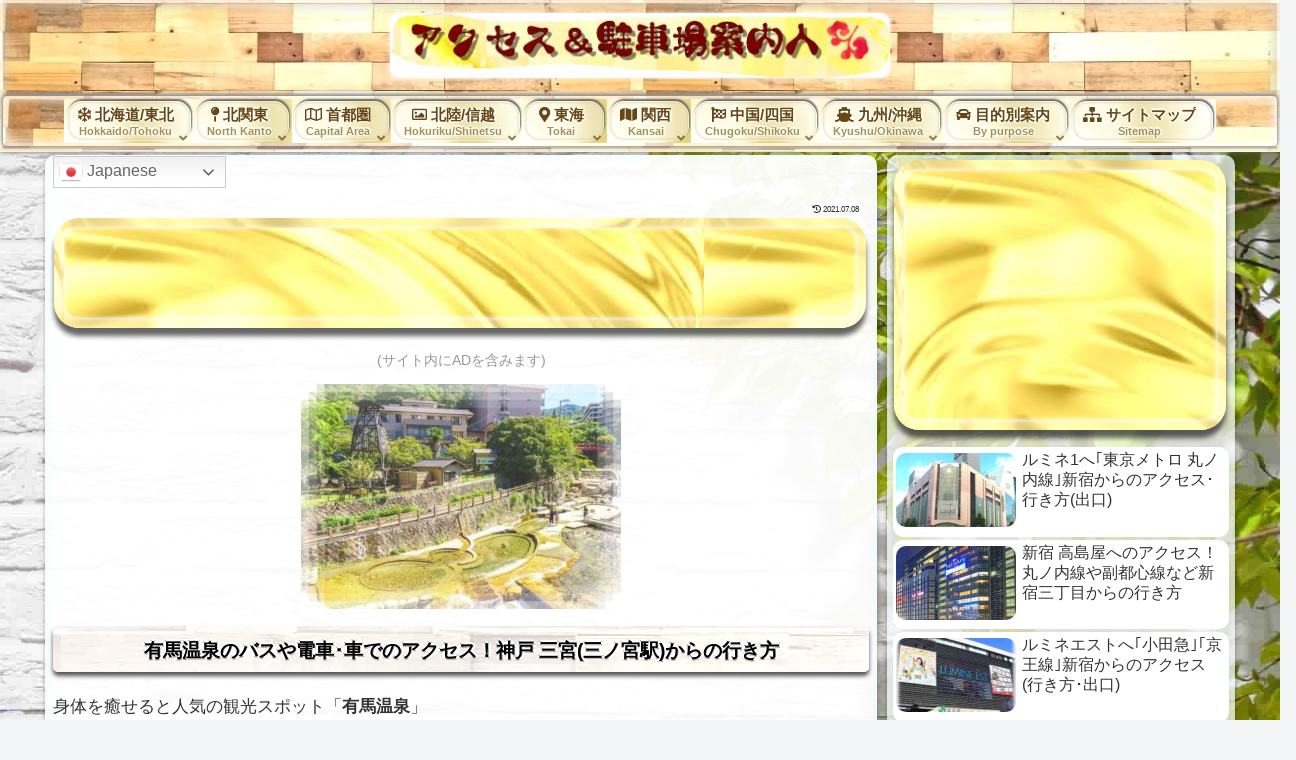

--- FILE ---
content_type: text/html; charset=utf-8
request_url: https://www.google.com/recaptcha/api2/aframe
body_size: 258
content:
<!DOCTYPE HTML><html><head><meta http-equiv="content-type" content="text/html; charset=UTF-8"></head><body><script nonce="S4f8ObtgcRf_TEKRsPGysA">/** Anti-fraud and anti-abuse applications only. See google.com/recaptcha */ try{var clients={'sodar':'https://pagead2.googlesyndication.com/pagead/sodar?'};window.addEventListener("message",function(a){try{if(a.source===window.parent){var b=JSON.parse(a.data);var c=clients[b['id']];if(c){var d=document.createElement('img');d.src=c+b['params']+'&rc='+(localStorage.getItem("rc::a")?sessionStorage.getItem("rc::b"):"");window.document.body.appendChild(d);sessionStorage.setItem("rc::e",parseInt(sessionStorage.getItem("rc::e")||0)+1);localStorage.setItem("rc::h",'1768893639750');}}}catch(b){}});window.parent.postMessage("_grecaptcha_ready", "*");}catch(b){}</script></body></html>

--- FILE ---
content_type: application/javascript; charset=utf-8;
request_url: https://dalc.valuecommerce.com/app3?p=886019204&_s=https%3A%2F%2Fthemarytavyinn.com%2Farima-onsen-access-kobe%2F&vf=iVBORw0KGgoAAAANSUhEUgAAAAMAAAADCAYAAABWKLW%2FAAAAMElEQVQYV2NkFGP4nxGpwxAz8RYDo7yF0P89U%2BoZ9PeVMDDu5ur6H%2FDsDYOiQBcDAPomDZGJrj4HAAAAAElFTkSuQmCC
body_size: 4191
content:
vc_linkswitch_callback({"t":"696f2cc6","r":"aW8sxgALmzUS28yRCooAHwqKC5YaPg","ub":"aW8sxQAGHzgS28yRCooFuwqKC%2FB2LA%3D%3D","vcid":"uk6GTvi9kxly6w-QQyewkEKTraACBCK-OYbCvc60OJTlOosZqEkdvcnw-i1sTdIep5TG1UbZOT8","vcpub":"0.760629","meito.knt.co.jp":{"a":"2918660","m":"2017725","g":"3ac7cdd98c"},"tdmpc.biglobe.ne.jp":{"a":"2427527","m":"2304640","g":"932b813c8c"},"www-test.daimaru-matsuzakaya.jp":{"a":"2427527","m":"2304640","g":"932b813c8c"},"shop.keionet.com":{"a":"2756206","m":"3283001","g":"1d6dc7428c"},"global-root-g2.chain-demos.digicert.com":{"a":"2918660","m":"2017725","g":"3ac7cdd98c"},"travel.yahoo.co.jp":{"a":"2761515","m":"2244419","g":"af4fe1ac8c"},"paypaystep.yahoo.co.jp":{"a":"2695956","m":"2201292","g":"2e2162488c"},"st-plus.rurubu.travel":{"a":"2550407","m":"2366735","g":"2e91a549c3","sp":"utm_source%3Dvaluecommerce%26utm_medium%3Daffiliate"},"st-www.rurubu.travel":{"a":"2550407","m":"2366735","g":"2e91a549c3","sp":"utm_source%3Dvaluecommerce%26utm_medium%3Daffiliate"},"jtb.co.jp":{"a":"2549714","m":"2161637","g":"b653e89ebb","sp":"utm_source%3Dvcdom%26utm_medium%3Daffiliate"},"www.knt.co.jp":{"a":"2918660","m":"2017725","g":"3ac7cdd98c"},"r.advg.jp":{"a":"2550407","m":"2366735","g":"2e91a549c3","sp":"utm_source%3Dvaluecommerce%26utm_medium%3Daffiliate"},"l":5,"paypaymall.yahoo.co.jp":{"a":"2695956","m":"2201292","g":"2e2162488c"},"p":886019204,"www-stg.daimaru-matsuzakaya.jp":{"a":"2427527","m":"2304640","g":"932b813c8c"},"tobutoptours.jp":{"a":"2888782","m":"3658999","g":"1fbd7e6c8c"},"s":3478298,"www.rurubu.travel":{"a":"2550407","m":"2366735","g":"2e91a549c3","sp":"utm_source%3Dvaluecommerce%26utm_medium%3Daffiliate"},"dom.jtb.co.jp":{"a":"2549714","m":"2161637","g":"b653e89ebb","sp":"utm_source%3Dvcdom%26utm_medium%3Daffiliate"},"www.daimaru-matsuzakaya.jp":{"a":"2427527","m":"2304640","g":"932b813c8c"},"mini-shopping.yahoo.co.jp":{"a":"2695956","m":"2201292","g":"2e2162488c"},"tour.rurubu.travel":{"a":"2550407","m":"2366735","g":"2e91a549c3","sp":"utm_source%3Dvaluecommerce%26utm_medium%3Daffiliate"},"shopping.geocities.jp":{"a":"2695956","m":"2201292","g":"2e2162488c"},"www.jtb.co.jp/kokunai":{"a":"2549714","m":"2161637","g":"b653e89ebb","sp":"utm_source%3Dvcdom%26utm_medium%3Daffiliate"},"shopping.yahoo.co.jp":{"a":"2695956","m":"2201292","g":"2e2162488c"},"parking.nokisaki.com":{"a":"2597424","m":"3003145","g":"211cea59e9","sp":"utm_medium%3Daffiliate%26utm_source%3Dvc%26utm_campaign%3D2117164%26utm_content%3D2624262"},"www.jtbonline.jp":{"a":"2549714","m":"2161637","g":"b653e89ebb","sp":"utm_source%3Dvcdom%26utm_medium%3Daffiliate"},"rurubu.travel":{"a":"2550407","m":"2366735","g":"2e91a549c3","sp":"utm_source%3Dvaluecommerce%26utm_medium%3Daffiliate"},"www.ikyu.com":{"a":"2675907","m":"221","g":"614e045788"},"hands.net":{"a":"2505928","m":"2288842","g":"def664a38c"},"www.jtb.co.jp/kokunai_htl":{"a":"2549714","m":"2161637","g":"b653e89ebb","sp":"utm_source%3Dvcdom%26utm_medium%3Daffiliate"},"approach.yahoo.co.jp":{"a":"2695956","m":"2201292","g":"2e2162488c"},"global-root-g3.chain-demos.digicert.com":{"a":"2918660","m":"2017725","g":"3ac7cdd98c"},"mediashop.daimaru-matsuzakaya.jp":{"a":"2427527","m":"2304640","g":"932b813c8c"},"btimes.jp":{"a":"2827083","m":"3316417","g":"9ecb30208c"},"yado.knt.co.jp":{"a":"2918660","m":"2017725","g":"3ac7cdd98c"},"www-dev.knt.co.jp":{"a":"2918660","m":"2017725","g":"3ac7cdd98c"},"beauty.hotpepper.jp":{"a":"2760766","m":"2371481","g":"7fc3b4678c"},"biz.travel.yahoo.co.jp":{"a":"2761515","m":"2244419","g":"af4fe1ac8c"},"www.jtb.co.jp/kokunai_hotel":{"a":"2549714","m":"2161637","g":"b653e89ebb","sp":"utm_source%3Dvcdom%26utm_medium%3Daffiliate"},"master.qa.notyru.com":{"a":"2550407","m":"2366735","g":"2e91a549c3","sp":"utm_source%3Dvaluecommerce%26utm_medium%3Daffiliate"},"hana-yume.net":{"a":"2608748","m":"3032995","g":"9ac7c753ca","sp":"utm_source%3Doem%26utm_medium%3Dvc%26utm_campaign%3Dmylink"},"jalan.net":{"a":"2513343","m":"2130725","g":"a82c17318c"},"www.jtb.co.jp":{"a":"2549714","m":"2161637","g":"b653e89ebb","sp":"utm_source%3Dvcdom%26utm_medium%3Daffiliate"},"dep.tc":{"a":"2756206","m":"3283001","g":"1d6dc7428c"}})